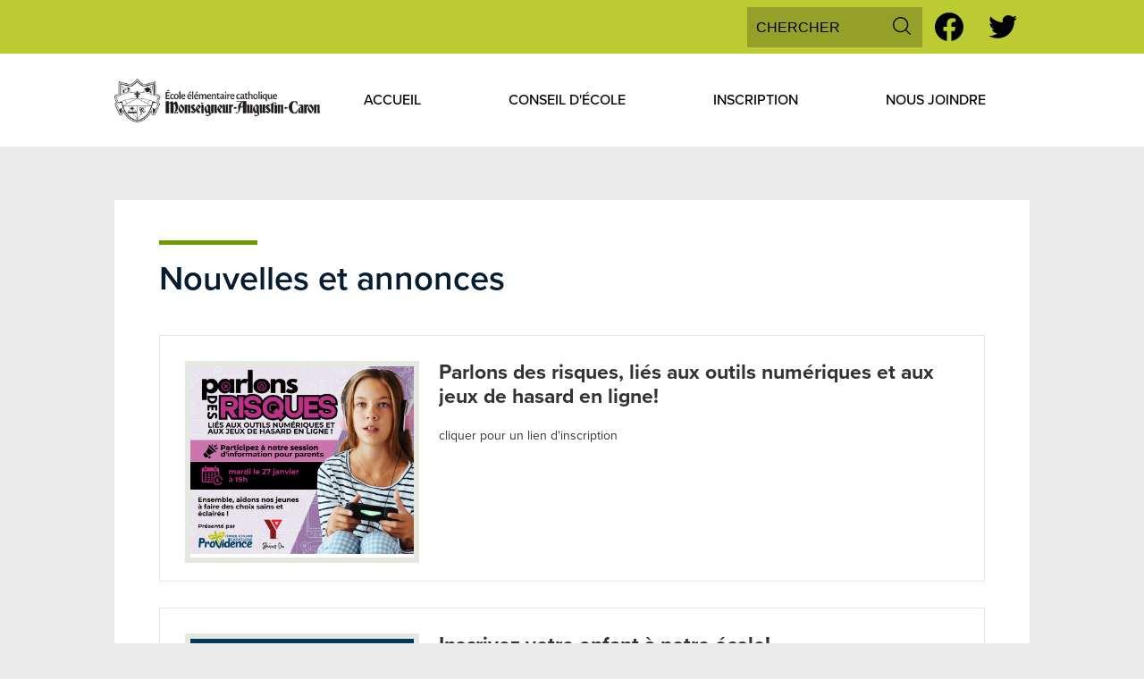

--- FILE ---
content_type: text/css
request_url: https://monseigneuraugustincaron.cscprovidence.ca/shared/main.css
body_size: 2519
content:
@import url("//fonts.googleapis.com/css?family=Open+Sans:400,400i,700,700i|Oswald|Permanent+Marker&display=swap");
.shuffle1-container {
  position: relative;
  z-index: 1;
  width: 100%;
}
.shuffle1-container .shuffle-image {
  width: 100%;
}
.shuffle1-container.content-container {
  padding: 0;
}
.shuffle1-container .shuffle-main {
  z-index: 1;
  width: 100%;
}
.shuffle1-container .shuffle-main .slick-list {
  margin: 0;
  height: 100%;
  width: 100%;
}
.shuffle1-container .shuffle-main .slick-track {
  height: 100%;
}
.shuffle1-container .shuffle-main .shuffle-slide {
  position: relative;
  margin: 0;
}
.shuffle1-container .shuffle-main .shuffle-caption {
  position: absolute;
  left: 0;
  right: 0;
  padding: 0.5em;
  background-color: rgba(0, 0, 0, 0.5);
  color: white;
}
@media screen and (max-width: 767px) {
  .shuffle1-container .shuffle-main .shuffle-caption {
    display: none;
  }
}
.shuffle1-container .shuffle-main .shuffle-caption a {
  color: inherit;
}
.shuffle1-container .shuffle-main .shuffle-caption.caption-position-top {
  top: 0;
}
.shuffle1-container .shuffle-main .shuffle-caption.caption-position-bottom {
  bottom: 0;
}
.shuffle1-container .shuffle-main.navshuffle-position-top .shuffle-caption.caption-position-top {
  top: calc(54px + 1em);
}
.shuffle1-container .shuffle-main.navshuffle-position-bottom .shuffle-caption.caption-position-bottom {
  bottom: calc(54px + 1em);
}
.shuffle1-container .slick-dots {
  position: absolute;
  z-index: 9999;
}
@media screen and (max-width: 767px) {
  .shuffle1-container .slick-dots {
    display: none;
  }
}
.shuffle1-container .slick-dots.slick-dots-bottom, .shuffle1-container .slick-dots.slick-dots-top {
  left: 0;
  width: 100%;
}
.shuffle1-container .slick-dots.slick-dots-bottom {
  bottom: 0;
}
.shuffle1-container .slick-dots.slick-dots-top {
  top: 0;
}
.shuffle1-container .slick-dots.slick-dots-left, .shuffle1-container .slick-dots.slick-dots-right {
  -webkit-box-direction: normal;
  -webkit-box-orient: vertical;
  -webkit-flex-direction: column;
  -ms-flex-direction: column;
  flex-direction: column;
  top: 0;
  height: 100%;
}
.shuffle1-container .slick-dots.slick-dots-left {
  left: 0;
}
.shuffle1-container .slick-dots.slick-dots-right {
  right: 0;
}
.shuffle1-container .shuffle-image {
  width: 100%;
}
.shuffle1-container .shuffle-navigation {
  position: absolute;
  z-index: 9;
  background-color: rgba(0, 0, 0, 0.6);
}
@media screen and (max-width: 767px) {
  .shuffle1-container .shuffle-navigation {
    display: none;
  }
}
.shuffle1-container .shuffle-navigation .slick-list {
  margin: 0;
  padding: 0;
  bottom: 0;
}
.shuffle1-container .shuffle-navigation .slick-track {
  height: 100%;
}
.shuffle1-container .shuffle-navigation .shuffle-slide {
  position: relative;
  display: block;
  height: 50px;
  margin: 0.5em;
  overflow: hidden;
  border: 2px solid transparent;
}
.shuffle1-container .shuffle-navigation .shuffle-slide.slick-current {
  border-color: black;
}
.shuffle1-container .shuffle-navigation.navigation-position-bottom, .shuffle1-container .shuffle-navigation.navigation-position-top {
  left: 0;
  width: 100%;
}
.shuffle1-container .shuffle-navigation.navigation-position-bottom {
  bottom: 0;
}
.shuffle1-container .shuffle-navigation.navigation-position-top {
  top: 0;
}
.shuffle1-container .error-message {
  padding-top: 1em;
  padding-bottom: 1em;
  text-align: center;
  font-weight: 700;
  font-size: 2rem;
  background: white;
}
@media screen and (min-width: 1024px) {
  .shuffle1-container .shuffle-caption {
    padding: 1em;
  }
}

.spotlight1-container .item-inner {
  display: -webkit-box;
  display: -webkit-flex;
  display: -ms-flexbox;
  display: flex;
  -webkit-box-direction: normal;
  -webkit-box-orient: vertical;
  -webkit-flex-direction: column;
  -ms-flex-direction: column;
  flex-direction: column;
  -webkit-box-align: center;
  -ms-flex-align: center;
  -webkit-align-items: center;
  align-items: center;
}
.spotlight1-container .spotlight-image-holder {
  -webkit-box-flex: none;
  -webkit-flex: none;
  -ms-flex: none;
  flex: none;
  max-width: 100%;
}
.spotlight1-container .spotlight-image {
  display: block;
  max-width: 100%;
  margin: 0 auto;
}
.spotlight1-container .item-summary.clipped-summary .item-text {
  overflow: hidden;
  max-height: 6.25em;
  line-height: 1.25em;
}
.spotlight1-container .item-text {
  margin-bottom: 20px;
}
.spotlight1-container.content-size-medium .item-text {
  font-size: 1.125rem;
}
.spotlight1-container.content-size-large .item-text {
  font-size: 1.5rem;
}
.spotlight1-container.thumbnail-orientation-vertical .item-inner {
  text-align: center;
}
@media screen and (min-width: 768px) {
  .spotlight1-container.thumbnail-orientation-horizontal .item-inner {
    -webkit-box-direction: normal;
    -webkit-box-orient: horizontal;
    -webkit-flex-direction: row;
    -ms-flex-direction: row;
    flex-direction: row;
    -webkit-box-align: start;
    -ms-flex-align: start;
    -webkit-align-items: flex-start;
    align-items: flex-start;
  }
  .spotlight1-container.thumbnail-orientation-horizontal .spotlight-image-holder {
    max-width: 250px;
    margin-right: 15px;
  }
}

.news1-container:not(.slick-container) .items-list {
  display: -webkit-box;
  display: -webkit-flex;
  display: -ms-flexbox;
  display: flex;
  -webkit-box-direction: normal;
  -webkit-box-orient: vertical;
  -webkit-flex-direction: column;
  -ms-flex-direction: column;
  flex-direction: column;
}
.news1-container .news-item-image-holder {
  -webkit-box-flex: none;
  -webkit-flex: none;
  -ms-flex: none;
  flex: none;
  max-width: 100%;
}
.news1-container .news-item-image {
  display: block;
  max-width: 100%;
  margin: 0 auto;
}
.news1-container.content-size-small .item {
  margin-bottom: 10px;
}
.news1-container.content-size-small .item-name {
  margin-top: 0;
  margin-bottom: 10px;
  font-size: 1.125rem;
}
.news1-container.content-size-medium .item {
  margin-bottom: 20px;
}
.news1-container.content-size-medium .item-name {
  margin-top: 0;
  margin-bottom: 20px;
  font-size: 1.5rem;
}
.news1-container.content-size-medium .item-text {
  font-size: 1.125rem;
}
.news1-container.content-size-large .item {
  margin-bottom: 30px;
}
.news1-container.content-size-large .item-name {
  margin-top: 0;
  margin-bottom: 30px;
  font-size: 2.25rem;
}
.news1-container.content-size-large .item-text {
  font-size: 1.5rem;
}
.news1-container.thumbnail-orientation-vertical.content-size-small .news-item-image-holder {
  margin-bottom: 10px;
}
.news1-container.thumbnail-orientation-vertical.content-size-medium .news-item-image-holder {
  margin-bottom: 20px;
}
.news1-container.thumbnail-orientation-vertical.content-size-large .news-item-image-holder {
  margin-bottom: 30px;
}
@media screen and (min-width: 768px) {
  .news1-container.thumbnail-orientation-horizontal .item {
    display: -webkit-box;
    display: -webkit-flex;
    display: -ms-flexbox;
    display: flex;
    -webkit-box-align: start;
    -ms-flex-align: start;
    -webkit-align-items: flex-start;
    align-items: flex-start;
  }
  .news1-container.thumbnail-orientation-horizontal .news-item-image-holder {
    max-width: 250px;
    margin-right: 15px;
  }
}
@media screen and (min-width: 1024px) {
  .news1-container.orientation-horizontal .items-list {
    -webkit-box-direction: normal;
    -webkit-box-orient: horizontal;
    -webkit-flex-direction: row;
    -ms-flex-direction: row;
    flex-direction: row;
  }
}

.tabs-container .tab-labels-list {
  margin: 0;
  padding: 0;
  list-style: none;
  display: -webkit-box;
  display: -webkit-flex;
  display: -ms-flexbox;
  display: flex;
}
.tabs-container .tab-label:hover, .tabs-container .tab-label:focus {
  cursor: pointer;
}
.tabs-container .tab-label svg {
  pointer-events: none;
}

.shuffle2-container {
  position: fixed;
  z-index: -1;
  top: 0;
  left: 0;
  width: 100%;
  height: 100vh;
}
.shuffle2-container .image {
  width: 100%;
  height: 100%;
  background-position: center center;
  background-size: cover;
  transform: translateZ(0);
}

.social-widget-container .section-title svg {
  width: 32px;
  height: 32px;
  margin: 8px;
}
.social-widget-container .section-title.icon-only .section-title-inner {
  display: block;
  width: 48px;
  height: 48px;
  overflow: hidden;
}
.social-widget-container .section-title.icon-only .section-title-inner svg {
  display: block;
  width: 32px;
  height: 32px;
  margin: 8px;
}

.quicklinks-container .items-list {
  display: -webkit-box;
  display: -webkit-flex;
  display: -ms-flexbox;
  display: flex;
  -ms-flex-pack: distribute;
  -webkit-justify-content: space-around;
  justify-content: space-around;
  -webkit-flex-wrap: wrap;
  -ms-flex-wrap: wrap;
  flex-wrap: wrap;
  margin: 0;
  padding: 0;
  list-style: none;
}
.quicklinks-container .qlink-inner {
  display: -webkit-box;
  display: -webkit-flex;
  display: -ms-flexbox;
  display: flex;
  -webkit-box-align: center;
  -ms-flex-align: center;
  -webkit-align-items: center;
  align-items: center;
}
.quicklinks-container .qlink-item a {
  display: block;
}
.quicklinks-container .qlink-item svg {
  -webkit-box-flex: none;
  -webkit-flex: none;
  -ms-flex: none;
  flex: none;
  width: 50px;
  height: 50px;
}
.quicklinks-container .qlink-text {
  max-width: 100%;
  font-size: 1.125rem;
}
.quicklinks-container.icon-orientation-vertical {
  text-align: center;
}
.quicklinks-container.icon-orientation-vertical .qlink-inner {
  -webkit-box-direction: normal;
  -webkit-box-orient: vertical;
  -webkit-flex-direction: column;
  -ms-flex-direction: column;
  flex-direction: column;
}
.quicklinks-container.icon-orientation-vertical .qlink-item svg {
  margin-bottom: 24px;
}
.quicklinks-container.icon-orientation-horizontal .qlink-item svg {
  margin-right: 30px;
}
.quicklinks-container.orientation-vertical .items-list {
  -webkit-box-direction: normal;
  -webkit-box-orient: vertical;
  -webkit-flex-direction: column;
  -ms-flex-direction: column;
  flex-direction: column;
}

body #header_main .header-logo.logo-replacement a {
  width: 230px;
  height: 74px;
  background-image: url("/pics/header_logo.png");
}
body #header_main .header-logo:not(.logo-replacement) a:before {
  width: 230px;
  height: 74px;
  background-image: url("/pics/header_logo.png");
}
body #header_main .sitenav {
  color: white;
}
body #header_main .sitenav .nav-mobile-toggle {
  height: 44px;
  width: 44px;
}
body #header_main .sitenav .nav-mobile-toggle .nav-mobile-toggle-inner, body #header_main .sitenav .nav-mobile-toggle:before, body #header_main .sitenav .nav-mobile-toggle:after {
  left: 8px;
  width: calc(100% - 16px);
  height: 5px;
  background-color: #221e1f;
}
body #header_main .sitenav .nav-mobile-toggle .nav-mobile-toggle-inner {
  top: calc(50% - 2.5px );
}
body #header_main .sitenav .nav-mobile-toggle:before {
  top: 8px;
}
body #header_main .sitenav .nav-mobile-toggle:after {
  bottom: 8px;
}
body #header_main .sitenav .nav-mobile-toggle.animated.open:before {
  top: calc(50% - 2.5px);
}
body #header_main .sitenav .nav-mobile-toggle.animated.open:after {
  bottom: calc(50% - 2.5px);
}
body #header_main .sitenav .nav-item > a {
  height: 42px;
  padding: 0 10px;
  font-size: 1.125em;
  font-weight: 700;
  background: #221e1f;
  color: white;
}
body #header_main .sitenav .nav-item > a:focus, body #header_main .sitenav .nav-item > a:hover, body #header_main .sitenav .nav-item > a.open {
  color: black;
  background-color: #bccb32;
}
body #header_main .sitenav .sub-nav a {
  color: white;
  background: #221e1f;
}
body #header_main .sitenav .sub-nav a:focus, body #header_main .sitenav .sub-nav a:hover, body #header_main .sitenav .sub-nav a.open {
  color: black;
  background-color: #bccb32;
}
@media screen and (min-width: 1024px) {
  body #header_main .sitenav.column .nav-menu, body #header_main .sitenav.megamenu .nav-menu {
    -ms-flex-pack: distribute;
    -webkit-justify-content: space-around;
    justify-content: space-around;
    top: auto;
    max-height: none;
    overflow: visible;
  }
  body #header_main .sitenav.column .nav-item > a, body #header_main .sitenav.megamenu .nav-item > a {
    text-align: center;
  }
  body #header_main .sitenav.column .sub-nav, body #header_main .sitenav.megamenu .sub-nav {
    background-color: #221e1f;
  }
  body #header_main .sitenav.column .nav-item:nth-last-child(1) .sub-nav:focus, body #header_main .sitenav.column .nav-item:nth-last-child(1) .sub-nav.open {
    left: auto;
    right: 0;
  }
  body #header_main .sitenav.column .nav-item:nth-last-child(2) .sub-nav:focus, body #header_main .sitenav.column .nav-item:nth-last-child(2) .sub-nav.open {
    left: auto;
    right: 0;
  }
  body #header_main .sitenav.megamenu .sub-nav {
    box-sizing: border-box;
    width: 100%;
    max-width: 1024px;
    padding: 20px;
  }
  body #header_main .sitenav.megamenu .sub-nav .sub-nav-group {
    width: 65%;
  }
  body #header_main .sitenav.megamenu .sub-nav .mm-extra-content {
    width: calc(100% - 65%);
  }
}
body #header_main .icon-only:before {
  background-color: black;
}
body #header_main .icon-only svg {
  fill: black;
}
body #header_main .topbar {
  background-color: #bccb32;
}
body #header_main .topbar .topbar-inner .content-topbar .search-field #site_search {
  color: black;
}
body #header_main .topbar .topbar-inner .content-topbar .search-field .site-search-button svg {
  fill: black;
}
@media screen and (min-width: 768px) {
  body #header_main .sitenav .nav-item > a:hover, body #header_main .sitenav .nav-item > a:focus, body #header_main .sitenav .nav-item > a.open {
    color: black;
  }
  body #header_main .sitenav .nav-item > a:hover:before, body #header_main .sitenav .nav-item > a:focus:before, body #header_main .sitenav .nav-item > a.open:before {
    background-color: #221e1f;
  }
}
body .slick-container .slick-dots li button:before {
  color: #221e1f;
}
body .slick-container .slick-dots.number-dots li button {
  background: #221e1f;
}
body .slick-container .slick-dots.number-dots li.slick-active button {
  color: #221e1f;
}
body .slick-container .slick-dots li.slick-active button:before {
  color: #bccb32;
}
body .slick-container .slick-dots.number-dots li button {
  color: #bccb32;
}
body .slick-container .slick-dots.number-dots li.slick-active button {
  background: #bccb32;
}
body #content_main .list-feature .list-item .emphasize-title {
  color: #cccccc;
}
body #shuffle_main {
  width: 100%;
  height: auto;
}
body #quicklinks_row {
  background-color: whitesmoke;
}
body #events_row {
  background-color: #221e1f;
}
body #events_row .section-title:before {
  background-color: #bccb32;
}
body #events_row .items-list .item {
  margin-left: 10px;
  width: calc(100% / 3.15);
}
body #events_row .items-list .item .event-date .event-month {
  background-color: #bccb32;
  color: black;
}
body #events_row .items-list .item .event-date .event-day {
  color: black;
}
body #events_row .read-more-links-group .read-more-link {
  color: #221e1f;
}
body #events_row .read-more-links-group .read-more-link:hover, body #events_row .read-more-links-group .read-more-link:focus {
  background-color: #bccb32;
  color: black;
}
@media screen and (min-width: 768px) {
  body #events_row .shuffle1-container {
    margin-right: 50px;
  }
}
body #news_row .section-title {
  color: black;
}
body #news_row .section-title a:before {
  background-color: #bccb32;
}
body #news_row .item.no-photo:before {
  background-image: url(/pics/header_logo.png);
}
body #news_row .content-container .slick-arrow {
  background-color: #bccb32;
}
body #news_row .content-container .slick-arrow:before {
  border-color: black;
}
body #news_row .content-container .read-more-link {
  background-color: #bccb32;
  color: black;
}
body #news_row .content-container .read-more-link:hover, body #news_row .content-container .read-more-link:focus {
  background-color: #221e1f;
  color: white;
}
body #social_row:before {
  background-color: rgba(188, 203, 50, 0.8);
}
body #social_row .section-title a:before {
  background-color: rgba(34, 30, 31, 0.5);
}
body #social_row .section-title svg {
  fill: #221e1f;
}
body #footer_main .footer-logo.logo-replacement {
  width: 290px;
  height: 93px;
  background-image: url("/pics/footer_logo.png");
}
body #footer_main .footer-logo:not(.logo-replacement):before {
  width: 290px;
  height: 93px;
  background-image: url("/pics/footer_logo.png");
}
body #footer_main .footer-inner .footer-secondary-nav .section-title {
  color: #221e1f;
}
body #footer_main .footer-inner .arrow-haut:hover .svg-arrow, body #footer_main .footer-inner .arrow-haut:focus .svg-arrow {
  background-color: #221e1f;
}
body #footer_main .footer-inner .arrow-haut:hover .svg-arrow svg, body #footer_main .footer-inner .arrow-haut:focus .svg-arrow svg {
  fill: white;
}
body #footer_main .footer-inner .arrow-haut .text-arrow {
  color: #221e1f;
}
body #footer_main .footer-inner .arrow-haut .svg-arrow {
  background-color: #bccb32;
}
body #footer_main .footer-inner .arrow-haut .svg-arrow svg {
  fill: #221e1f;
}
body .edlio-login-link {
  color: #221e1f;
  font-size: 1.25em;
  height: 1.25em;
  line-height: 1.25em;
}
body .edlio-login-link .edlio-logo {
  border-right-color: #221e1f;
}
body .edlio-login-link .edlio-logo svg {
  fill: #221e1f;
}
body .edlio-login-link:hover, body .edlio-login-link:focus {
  color: #bccb32;
}
body .edlio-login-link:hover .edlio-logo, body .edlio-login-link:focus .edlio-logo {
  border-color: #bccb32;
}
body .edlio-login-link:hover .edlio-logo svg, body .edlio-login-link:focus .edlio-logo svg {
  fill: #bccb32;
}
body #mobile_nav {
  background: #221e1f;
}
body #mobile_nav a {
  color: white;
}
body #mobile_nav a svg {
  fill: white;
}
body #mobile_nav a:hover, body #mobile_nav a:focus {
  color: #bccb32;
}
body #mobile_nav a:hover svg, body #mobile_nav a:focus svg {
  fill: #bccb32;
}


--- FILE ---
content_type: text/plain
request_url: https://www.google-analytics.com/j/collect?v=1&_v=j102&a=171061211&t=pageview&_s=1&dl=https%3A%2F%2Fmonseigneuraugustincaron.cscprovidence.ca%2Fapps%2Fnews%2F&ul=en-us%40posix&dt=News%20%7C%20%C3%89cole%20Monseigneur%20A.%20Caron&sr=1280x720&vp=1280x720&_u=YADAAEABAAAAACAAI~&jid=1356912829&gjid=1875434095&cid=952003549.1769464063&tid=UA-111660092-1&_gid=1749185046.1769464064&_r=1&_slc=1&gtm=45He61m1n81KZRP7F4v78179913za200zd78179913&gcd=13l3l3l3l1l1&dma=0&tag_exp=103116026~103200004~104527907~104528500~104684208~104684211~105391253~115616986~115938466~115938468~116185181~116185182~116682875~117041587~117042505&z=1985843183
body_size: -854
content:
2,cG-MW3ZZ4V757